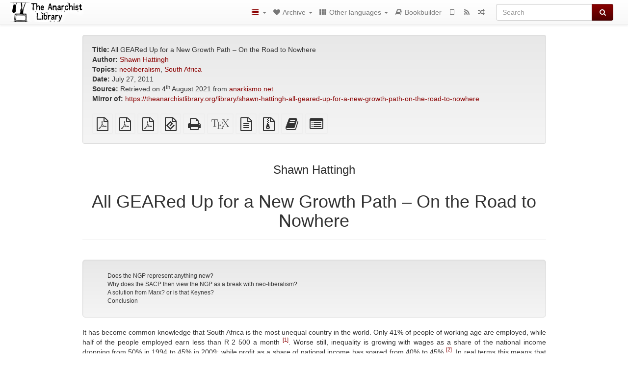

--- FILE ---
content_type: text/html; charset=utf-8
request_url: https://usa.anarchistlibraries.net/library/shawn-hattingh-all-geared-up-for-a-new-growth-path-on-the-road-to-nowhere
body_size: 19577
content:
<!DOCTYPE html>
<html lang="en">
  <head>
    <meta charset="utf-8" />
    <meta name="viewport" content="width=device-width, initial-scale=1" />
    <title>All GEARed Up for a New Growth Path – On the Road to Nowhere | The Anarchist Library (Mirror)</title>
    <meta name="generator" content="AMuseWiki - https://amusewiki.org" />
    <meta name="description" content="Shawn Hattingh All GEARed Up for a New Growth Path – On the Road to Nowhere July 27, 2011" />
    <link rel="shortcut icon"
          href="https://usa.anarchistlibraries.net/sitefiles/en/favicon.ico" />
    
    <link rel="icon"             href="https://usa.anarchistlibraries.net/sitefiles/en/opengraph.png" type="image/png" />
    <link rel="apple-touch-icon" href="https://usa.anarchistlibraries.net/sitefiles/en/opengraph.png" type="image/png" />
    <link rel="search" href="https://usa.anarchistlibraries.net/opensearch.xml"
          type="application/opensearchdescription+xml"
          title="The Anarchist Library (Mirror)">
    <link rel="alternate" type="application/rss+xml"
          title="The Anarchist Library (Mirror)" href="https://usa.anarchistlibraries.net/feed" />
    <link rel="alternate" type="application/atom+xml;profile=opds-catalog;kind=navigation"
          href="https://usa.anarchistlibraries.net/opds" title="OPDS"/>
    

    

    
      <link rel="resourcemap" type="application/rdf+xml" href="https://usa.anarchistlibraries.net/library/shawn-hattingh-all-geared-up-for-a-new-growth-path-on-the-road-to-nowhere/ore.rdf"/>
    

    <!-- open graph stanza -->
    <meta property="og:title" content="All GEARed Up for a New Growth Path – On the Road to Nowhere" />
    <meta property="og:type" content="article" />
    <meta property="og:article:author" content="Shawn Hattingh" />
    <meta property="og:article:tag" content="neoliberalism" />
    <meta property="og:article:tag" content="South Africa" />
    <meta property="og:image" content="https://usa.anarchistlibraries.net/sitefiles/en/opengraph.png" />
    <meta property="og:image:width" content="300" />
    <meta property="og:image:height" content="238" />
    <meta property="og:url" content="https://usa.anarchistlibraries.net/library/shawn-hattingh-all-geared-up-for-a-new-growth-path-on-the-road-to-nowhere" />
    <meta property="og:site_name" content="The Anarchist Library (Mirror)" />
    <meta property="og:description" content="Shawn Hattingh All GEARed Up for a New Growth Path – On the Road to Nowhere July 27, 2011" />
    <!-- end graph stanza -->

    <!-- HTML5 Shim and Respond.js IE8 support of HTML5 elements and media queries -->
    <!--[if lt IE 9]>
      <script src="https://oss.maxcdn.com/libs/html5shiv/3.7.0/html5shiv.js"></script>
      <script src="https://oss.maxcdn.com/libs/respond.js/1.4.2/respond.min.js"></script>
    <![endif]-->
    <script src="https://usa.anarchistlibraries.net/static/js/jquery-3.7.0.min.js">
    </script>
    <link rel="stylesheet"
          href="https://usa.anarchistlibraries.net/static/css/bootstrap.amusewiki.css?v=4" />

    <!-- Latest compiled and minified JavaScript -->
    <script src="https://usa.anarchistlibraries.net/static/js/bootstrap.min.js?v=5">
    </script>

    <link rel="stylesheet"
          href="https://usa.anarchistlibraries.net/static/css/fork-awesome.min.css?v=4" />

    <!-- jquery-ui for the highlight effect everywhere and autocompletion
         source in https://usa.anarchistlibraries.net/static/js/jquery-ui-1.13.2.custom/jquery-ui.js -->

    <script src="https://usa.anarchistlibraries.net/static/js/jquery-ui-1.13.2.custom/jquery-ui.min.js?v=2" >
    </script>

    

    
    <link rel="stylesheet" type="text/css"
          href="https://usa.anarchistlibraries.net/static/css/amuse.css?v=9" />

    

    
    <link rel="stylesheet" type="text/css"
          href="https://usa.anarchistlibraries.net/static/css/amusewiki.css?v=45" />
    <script src="https://usa.anarchistlibraries.net/static/js/amuse.js?v=6"></script>
    <script>
      function amw_confirm() { return confirm('Are you sure?') }
    </script>

    

    <script src="https://usa.anarchistlibraries.net/static/js/imagesloaded.pkgd.min.js?v=1"></script>
    <script src="https://usa.anarchistlibraries.net/static/js/amw-anchors.js?v=2"></script>
    <script type="application/ld+json">
{
   "@context" : "http://schema.org",
   "@type" : "WebSite",
   "potentialAction" : {
      "@type" : "SearchAction",
      "query-input" : "required name=search_term_string",
      "target" : "https://usa.anarchistlibraries.net/search?query={search_term_string}"
   },
   "url" : "https://usa.anarchistlibraries.net/"
}

    </script>
  </head>
  <body>
    <div id="amw-nav-bar-top" class="navbar navbar-default" role="navigation">
      <div class="container-fluid">
        <div class="navbar-header">
          <button type="button" class="navbar-toggle" data-toggle="collapse"
                  data-target=".navbar-collapse">
            <span class="sr-only">Toggle navigation</span>
            <span class="icon-bar"></span>
            <span class="icon-bar"></span>
            <span class="icon-bar"></span>
          </button>
          <span>          <a class="amw-navlogo" href="https://usa.anarchistlibraries.net/">
            <img src="https://usa.anarchistlibraries.net/sitefiles/en/navlogo.png"
                 title="The Anarchist Library (Mirror)"
                 class="amw-navlogo-img"
                 alt="The Anarchist Library (Mirror)" />
          </a>
                    </span>
        </div>
        <div class="navbar-collapse collapse">
          <form class="navbar-form navbar-right"
                method="get" role="search"
                id="formsearchbox" action="https://usa.anarchistlibraries.net/search">
            <div class="form-group">
              <div class="input-group">
		        <input type="text" class="form-control search-autocomplete"
                       aria-label="Search"
                       placeholder="Search"
                       name="query" value=""/>
                <div class="input-group-btn">
                  <button type="submit" class="btn btn-primary">
                    <span class="sr-only">Search</span>
                    <span class="fa fa-search fa-fw"></span>
                  </button>
                </div>
              </div>
            </div>
          </form>
          <ul id="amw-top-nav-right-menu" class="nav navbar-nav navbar-right">
            <li class="dropdown hidden-when-no-toc" style="display:none">
              <a class="amw-navlogo dropdown-toggle" href="#"
                 data-toggle="dropdown"
                 title="Table of Contents">
                <span class="fa fa-list text-primary fa-fw"></span>
                <span class=" visible-xs-inline">
                  Table of Contents
                </span>
                <b class="caret hidden-sm"></b>
              </a>
              <ul id="amw-top-nav-toc" class="dropdown-menu dropdown-menu-left">
              </ul>
            </li>
            <li class="dropdown">
              <a href="#" class="dropdown-toggle"
                 id="amw-top-nav-archive-menu"
                 title="texts by authors, title, topic..."
                 data-toggle="dropdown">
                <span class="fa fa-heart fa-fw"></span>
                <span class="hidden-sm" id="amw-catalog-label">
                  Archive
                </span>
                <b class="caret hidden-sm"></b>
              </a>
              <ul class="dropdown-menu dropdown-menu-left">
	            <li class="active" 
                      id="amw-nav-bar-titles">
                  <a href="https://usa.anarchistlibraries.net/listing"
		             title="texts sorted by title">
                    Titles
                  </a>
                </li>
                
                
                <li role="presentation" class="divider"></li>
                
                  <li
                                                     id="amw-nav-bar-authors">
                    <a href="https://usa.anarchistlibraries.net/category/author"
		               title="Authors">
                      Authors
                    </a>
                  </li>
                
                  <li
                                                     id="amw-nav-bar-topics">
                    <a href="https://usa.anarchistlibraries.net/category/topic"
		               title="Topics">
                      Topics
                    </a>
                  </li>
                
                
                <li role="presentation" class="divider"
                    id="amw-nav-bar-latest-separator"></li>
                <li
                   id="amw-nav-bar-latest">
                  <a href="https://usa.anarchistlibraries.net/latest"
		             title="Latest entries">
                    Latest entries
                  </a>
                </li>

                

                


                
                
              </ul>
            </li>
            

            

            
            <li class="dropdown" id="amw-top-nav-projects">
              <a href="#" class="dropdown-toggle"
                 title="Other languages"
                 data-toggle="dropdown">
                <span class="fa fa-th fa-fw"></span>
                <span class="hidden-sm" id="amw-sitegroup-label">
                  Other languages
                </span>
                <b class="caret hidden-sm"></b>
              </a>
              <ul class="dropdown-menu dropdown-menu-left">
                
                <li >
                  <a href="https://da.theanarchistlibrary.org">Det Anarkistiske Bibliotek (da)</a>
                </li>
                
                <li >
                  <a href="https://anarchistischebibliothek.org">Anarchistische Bibliothek (de)</a>
                </li>
                
                <li >
                  <a href="https://es.theanarchistlibrary.org">Biblioteca anarquista (es)</a>
                </li>
                
                <li >
                  <a href="https://fi.theanarchistlibrary.org">Anarkistinen kirjasto (fi)</a>
                </li>
                
                <li >
                  <a href="https://fr.theanarchistlibrary.org">Bibliothèque Anarchiste (fr)</a>
                </li>
                
                <li >
                  <a href="https://anarhisticka-biblioteka.net">Anarhistička biblioteka (sr/hr)</a>
                </li>
                
                <li >
                  <a href="https://bibliotecaanarchica.org">Biblioteca anarchica (it)</a>
                </li>
                
                <li >
                  <a href="https://www.anarhisticka-biblioteka.org">Анархистичка библиотека (mk)</a>
                </li>
                
                <li >
                  <a href="https://a-bieb.nl">Anarchistische bibliotheek (nl)</a>
                </li>
                
                <li >
                  <a href="https://pl.anarchistlibraries.net">Anarcho-Biblioteka (pl)</a>
                </li>
                
                <li >
                  <a href="https://bibliotecaanarquista.org">Biblioteca Anarquista Lusófona (pt)</a>
                </li>
                
                <li >
                  <a href="https://ru.theanarchistlibrary.org">Библиотека Анархизма (ru)</a>
                </li>
                
                <li >
                  <a href="https://sv.theanarchistlibrary.org">Det Anarkistiska Biblioteket (sv)</a>
                </li>
                
                <li >
                  <a href="https://tr.anarchistlibraries.net">Anarşist Kütüphane (tr)</a>
                </li>
                
                <li >
                  <a href="https://lib.anarhija.net">Library.Anarhija.Net</a>
                </li>
                
                <li >
                  <a href="https://anarchistlibraries.net">AnarchistLibraries.Net</a>
                </li>
                
              </ul>
            </li>
            

            

            
            
            <li  id="amw-top-nav-bookbuilder">
              <a href="https://usa.anarchistlibraries.net/bookbuilder" title="Bookbuilder">
                
                <span class="fa fa-book  fa-fw"></span>
                <span class="visible-lg-inline visible-xs-inline">
                  Bookbuilder
                </span>
                
              </a>
            </li>
            <li id="amw-navbar-opds-link">
              <a href="https://usa.anarchistlibraries.net/help/opds" title="Mobile">
                <span class="fa fa-tablet fa-fw"></span>
                <span class="visible-xs-inline">
                  Mobile applications
                </span>
              </a>
            </li>
            <li id="amw-navbar-feed-link">
              <a href="https://usa.anarchistlibraries.net/feed" title="RSS feed">
                <span class="fa fa-rss fa-fw"></span>
                <span class="visible-xs-inline">
                  RSS feed
                </span>
              </a>
            </li>
            <li id="amw-navbar-opds-random">
              <a href="https://usa.anarchistlibraries.net/random" title="Random">
                <span class="fa fa-random fa-fw"></span>
                <span class="visible-xs-inline">
                  Random
                </span>
              </a>
            </li>
            
            
          </ul>
        </div><!--/.nav-collapse -->
      </div>
    </div>
    <div id="wrap">
      <div id="main"
           role="main"
           class="container clear-top">
      
      


      <div class="row">
        <div id="amw-main-layout-column"
             class="col-sm-12">

          <div id="js-site-settings" style="display:none"
               data-use-named-toc=""></div>



        <div id="widepage-container">
          <div id="widepage">
            
<div class="modal fade" id="myModal" tabindex="-1" role="dialog" aria-labelledby="myModalLabel" aria-hidden="true">
  <div class="modal-dialog">
    <div class="modal-content">
      <div class="modal-header">
        <button type="button" class="close" data-dismiss="modal" aria-hidden="true">Close</button>
        <h4 class="modal-title" id="myModalLabel">
          Table of Contents
        </h4>
      </div>
      <div class="modal-body" id="pop-up-toc"></div>
      <div class="modal-footer center">
        <button type="button" class="btn btn-default center" data-dismiss="modal">
          Close
        </button>
      </div>
    </div>
  </div>
</div>






<div class="row">
  <div class="col-sm-10 col-sm-push-1">


<div lang="en"
     id="page" data-text-json-header-api="https://usa.anarchistlibraries.net/library/shawn-hattingh-all-geared-up-for-a-new-growth-path-on-the-road-to-nowhere/json">
  
  
  <div id="preamble-container" class="well">
    <div id="preamble">
    
    <div id="texttitle">
      <span id="texttitle-label">
        <strong>Title:</strong>
      </span>
      All GEARed Up for a New Growth Path – On the Road to Nowhere
    </div>
    

          <div id="authors">
      <span id="authors-label">
        <strong>Author:</strong>
      </span>
      
                <a href="https://usa.anarchistlibraries.net/category/author/shawn-hattingh" class="text-authors-item">Shawn Hattingh</a>
        
      
      </div>
          <div id="topics">
      <span id="topics-label">
        <strong>Topics:</strong>
      </span>
      
                <a href="https://usa.anarchistlibraries.net/category/topic/neoliberalism" class="text-topics-item">neoliberalism</a>,
                <a href="https://usa.anarchistlibraries.net/category/topic/south-africa" class="text-topics-item">South Africa</a>
        
      
      </div>
    

    


    
    <div id="textdate">
      <span id="textdate-label">
        <strong>Date:</strong>
      </span>
      July 27, 2011
    </div>
    

    
    
    
    

    
    <div id="preamblesrc">
      <span id="preamblesrc-label">
        <strong>Source:</strong>
      </span>
      Retrieved on 4<sup>th</sup> August 2021 from <a class="text-amuse-link" href="http://anarkismo.net/article/20076">anarkismo.net</a>
    </div>
    

    

    
      
      
    
      
      
    
      
      
    
      
      
    
      
      
    
      
      
    

    
    
      <div id="text-mirror-link">
        <strong>Mirror of:</strong>
        <a href="https://theanarchistlibrary.org/library/shawn-hattingh-all-geared-up-for-a-new-growth-path-on-the-road-to-nowhere">https://theanarchistlibrary.org/library/shawn-hattingh-all-geared-up-for-a-new-growth-path-on-the-road-to-nowhere</a>
      </div>
    

    
        

    
    
  </div>

  <!-- end of the preamble -->
  
  <div id="downloadformats">
    <div id="downloadformats-title">
      <!-- <strong>Downloads</strong> -->
    </div>
    <div id="downloadformats-list">
      
      
      
      <span  id="pdfgeneric" >
        <span id="download-format-pdf">
          <a href="https://usa.anarchistlibraries.net/library/shawn-hattingh-all-geared-up-for-a-new-growth-path-on-the-road-to-nowhere.pdf" class="amw-register-stat"
             rel="nofollow"
             data-amw-register-stat-type="pdf">
            <span class="fa fa-file-pdf-o fa-2x fa-border"
                  aria-hidden="true"
                  title="plain PDF"
                  ></span><span class="sr-only"> plain PDF</span></a>
        </span>
      </span>
      
      
      
      <span  id="pdfa4imp" >
        <span id="download-format-a4.pdf">
          <a href="https://usa.anarchistlibraries.net/library/shawn-hattingh-all-geared-up-for-a-new-growth-path-on-the-road-to-nowhere.a4.pdf" class="amw-register-stat"
             rel="nofollow"
             data-amw-register-stat-type="a4.pdf">
            <span class="fa fa-file-pdf-o fa-2x fa-border"
                  aria-hidden="true"
                  title="A4 imposed PDF"
                  ></span><span class="sr-only"> A4 imposed PDF</span></a>
        </span>
      </span>
      
      
      
      <span  id="letterimp" >
        <span id="download-format-lt.pdf">
          <a href="https://usa.anarchistlibraries.net/library/shawn-hattingh-all-geared-up-for-a-new-growth-path-on-the-road-to-nowhere.lt.pdf" class="amw-register-stat"
             rel="nofollow"
             data-amw-register-stat-type="lt.pdf">
            <span class="fa fa-file-pdf-o fa-2x fa-border"
                  aria-hidden="true"
                  title="Letter imposed PDF"
                  ></span><span class="sr-only"> Letter imposed PDF</span></a>
        </span>
      </span>
      
      
      
      <span  id="downloadepub" >
        <span id="download-format-epub">
          <a href="https://usa.anarchistlibraries.net/library/shawn-hattingh-all-geared-up-for-a-new-growth-path-on-the-road-to-nowhere.epub" class="amw-register-stat"
             rel="nofollow"
             data-amw-register-stat-type="epub">
            <span class="fa fa-file-epub fa-2x fa-border"
                  aria-hidden="true"
                  title="EPUB (for mobile devices)"
                  ></span><span class="sr-only"> EPUB (for mobile devices)</span></a>
        </span>
      </span>
      
      
      
      <span  id="downloadhtml" >
        <span id="download-format-html">
          <a href="https://usa.anarchistlibraries.net/library/shawn-hattingh-all-geared-up-for-a-new-growth-path-on-the-road-to-nowhere.html" class="amw-register-stat"
             rel="nofollow"
             data-amw-register-stat-type="html">
            <span class="fa fa-print fa-2x fa-border"
                  aria-hidden="true"
                  title="Standalone HTML (printer-friendly)"
                  ></span><span class="sr-only"> Standalone HTML (printer-friendly)</span></a>
        </span>
      </span>
      
      
      
      <span  id="downloadtex" >
        <span id="download-format-tex">
          <a href="https://usa.anarchistlibraries.net/library/shawn-hattingh-all-geared-up-for-a-new-growth-path-on-the-road-to-nowhere.tex" class="amw-register-stat"
             rel="nofollow"
             data-amw-register-stat-type="tex">
            <span class="fa fa-tex fa-2x fa-border"
                  aria-hidden="true"
                  title="XeLaTeX source"
                  ></span><span class="sr-only"> XeLaTeX source</span></a>
        </span>
      </span>
      
      
      
      <span  id="downloadsrc" >
        <span id="download-format-muse">
          <a href="https://usa.anarchistlibraries.net/library/shawn-hattingh-all-geared-up-for-a-new-growth-path-on-the-road-to-nowhere.muse" class="amw-register-stat"
             rel="nofollow"
             data-amw-register-stat-type="muse">
            <span class="fa fa-file-text-o fa-2x fa-border"
                  aria-hidden="true"
                  title="plain text source"
                  ></span><span class="sr-only"> plain text source</span></a>
        </span>
      </span>
      
      
      
      <span  id="downloadzip" >
        <span id="download-format-zip">
          <a href="https://usa.anarchistlibraries.net/library/shawn-hattingh-all-geared-up-for-a-new-growth-path-on-the-road-to-nowhere.zip" class="amw-register-stat"
             rel="nofollow"
             data-amw-register-stat-type="zip">
            <span class="fa fa-file-archive-o fa-2x fa-border"
                  aria-hidden="true"
                  title="Source files with attachments"
                  ></span><span class="sr-only"> Source files with attachments</span></a>
        </span>
      </span>
      
      
      
      
        
      
      
        <!-- no editing, it's a mirror -->
      
      
      
      <span id="book-builder-add-text">
        <a href="https://usa.anarchistlibraries.net/bookbuilder/add/shawn-hattingh-all-geared-up-for-a-new-growth-path-on-the-road-to-nowhere"
           id="add-to-bookbuilder"
           rel="nofollow"
           class="amw-register-stat"
           data-amw-register-stat-type="bookbuilder">
          <span class="fa fa-book fa-2x fa-border"
                aria-hidden="true"
                title="Add this text to the bookbuilder"
                ></span><span class="sr-only" >Add this text to the bookbuilder</span></a>
      </span>
      <span id="book-builder-add-text-partial">
        <a href="https://usa.anarchistlibraries.net/library/shawn-hattingh-all-geared-up-for-a-new-growth-path-on-the-road-to-nowhere/bbselect?selected=pre-post"
           class="amw-register-stat"
           id="add-to-bookbuilder-partial"
           rel="nofollow"
           data-amw-register-stat-type="bookbuilder">
          <span class="fa fa-list-alt fa-2x fa-border"
                aria-hidden="true"
                title="Select individual parts for the bookbuilder"
                ></span><span class="sr-only" >Select individual parts for the bookbuilder</span></a>
      </span>
      
      
          </div>
  </div>
  

  <script>
   if (!$('#downloadformats-list').children().length) {
       $('#preamble').css('padding-bottom', '0px');
   }
  </script>
  

  </div>
  
  
  <div class="center">
    <div id="amw-title-page-header" class="page-header">
      
      <h3 id="text-author">Shawn Hattingh</h3>
      
      <h1 id="text-title">All GEARed Up for a New Growth Path – On the Road to Nowhere
        
      </h1>
    </div>
  </div>
  
  <div id="htmltextbody">
    
    
    <div id="amw-blog-container-prepended"></div>
    
<div class="table-of-contents" dir="ltr">
<p class="tableofcontentline toclevel3"><span class="tocprefix">&#160;&#160;&#160;&#160;&#160;&#160;</span><a href="#toc1">Does the NGP represent anything new?</a></p>
<p class="tableofcontentline toclevel3"><span class="tocprefix">&#160;&#160;&#160;&#160;&#160;&#160;</span><a href="#toc2">Why does the SACP then view the NGP as a break with neo-liberalism?</a></p>
<p class="tableofcontentline toclevel3"><span class="tocprefix">&#160;&#160;&#160;&#160;&#160;&#160;</span><a href="#toc3">A solution from Marx? or is that Keynes?</a></p>
<p class="tableofcontentline toclevel3"><span class="tocprefix">&#160;&#160;&#160;&#160;&#160;&#160;</span><a href="#toc4">Conclusion</a></p>

</div>

<div id="thework" dir="ltr">

<p>
It has become common knowledge that South Africa is the most unequal country in the world. Only 41% of people of working age are employed, while half of the people employed earn less than R 2 500 a month <a href="#fn1" class="footnote" id="fn_back1">[1]</a>. Worse still, inequality is growing with wages as a share of the national income dropping from 50% in 1994 to 45% in 2009; while profit as a share of national income has soared from 40% to 45% <a href="#fn2" class="footnote" id="fn_back2">[2]</a>. In real terms this means that while a minority live well – and have luxurious houses, swimming pools, businesses, investments, and cushy positions in the state — the majority of people live in shacks or tiny breezeblock dwellings, are surrounded by squalor, and struggle on a daily basis to acquire the basics of life like food and water. Likewise, while bosses, state managers, and politicians – both black and white – get to strut around in fancy suits barking orders; the majority of people are expected to bow down, do as told, and swallow their pride.
</p>

<p>
Despite being expected to be subservient, however, protests in working class areas are spreading. People have become fed up with being unemployed, having substandard housing, suffering humiliation, and having their water and electricity cut off. In fact, per person South Africa has the highest rate of protests in the world <a href="#fn3" class="footnote" id="fn_back3">[3]</a>. It is in this context of growing community direct action, even if still largely un-coordinated, that the state has felt it necessary, at least on a rhetorical level, to declare its intentions to lead a fight against unemployment and reduce inequality. To supposedly do so it unveiled a new economic framework, The <em>New Growth Path</em> (NGP), late in 2010 with the declared aim of creating 5 million jobs by 2020 <a href="#fn4" class="footnote" id="fn_back4">[4]</a>.
</p>

<p>
Amongst certain state officials and politicians, including amongst the ANC alliance partner – the South African Communist Party (SACP) — the NGP has been presented as a monumental paradigm shift. In fact, it has been presented as the state’s trump card that will set the country on the road to greater equality and full employment in the long run <a href="#fn5" class="footnote" id="fn_back5">[5]</a>. Even the SACP’s Deputy General Secretary has hailed the NGP as a break from neo-liberalism and “market fundamentalism” <a href="#fn6" class="footnote" id="fn_back6">[6]</a>, a decisive shift from the <em>Growth, Employment and Redistribution Policy</em> (GEAR). Unfortunately, as will be argued in the first half of the paper from an anarchist perspective, all of these claims are either wishful thinking or outright distortions. Neo-liberalism — in the form of a class war from above – is alive and well in South Africa. As such, it will be argued that the NGP builds on past ANC-led state policies that have attacked workers and the poor; while furthering the interests of the ruling class and promoting the growth of a black elite within it.
</p>

<p>
The anarchist critique which is offered in this paper, however, is not the first critique of the NGP. Various other left individuals and organisations, using a mixture of Marx and Keynes, have over the past few months also critiqued the NGP (what makes this paper different though is its anarchist framework, which leads to different conclusions). Due to their theoretical framework, the suggestions that have come out of these past critiques have called for a greater role for the state in the economy. For example, the Congress of South African Trade Unions (COSATU) has called for the state to nationalise key industries and align itself firmly with the working class in order to address inequalities and unemployment. In the second half of this paper, it will be argued that such suggested alternatives are flawed from a class perspective. This is due to the reality that despite calling for what amounts to a ‘mixed’ economy, the alternatives suggested by COSATU ultimately fail to fully address the root causes of unemployment and inequality: class rule, the capitalist and <em>state</em> systems.
</p>
<h4 id="toc1">Does the NGP represent anything new?</h4>


<p>
While the NGP may claim that its central aim is to reduce unemployment and fight inequality, in terms of policies, it is clearly mostly a continuation of neo-liberalism. Certainly, while the ANC-led state has become adept at avoiding much of the language overtly associated with neo-liberalism – like privatisation – the neo-liberal framework of the NGP at a macroeconomic level is explicit. Consequently, the NGP stipulates that the state will be guided by “a more restrictive fiscal policy backed by macroeconomic measures to contain inflationary pressures and enhance competitiveness” <a href="#fn7" class="footnote" id="fn_back7">[7]</a>. This, far from representing a break, replicates the main elements of GEAR at a macro-economic level. This, therefore, translates into a situation where in real terms, and for the foreseeable future, the spending of the state will be reduced. While economic growth is envisioned as being 4% per annum in the NGP, and inflation slightly higher, government spending will be increased by only 2% a year <a href="#fn8" class="footnote" id="fn_back8">[8]</a>. By its own admission, therefore, all the state is aiming to do is to use its resources more effectively and target its spending towards investments that would bring economic growth — and according to its rhetoric, the accompanying new jobs. Far from rolling services out to the poor, therefore, the NGP’s main aim is to allow for a more efficient capitalist economy and it calls for hard choices to be made in order to do so <a href="#fn9" class="footnote" id="fn_back9">[9]</a>. Thus, in terms of macroeconomics the NGP is hardly a new path or a fundamental break from GEAR.
</p>

<p>
It is not only at the level of restrictive fiscal policy that the NGP fails to break with the central tenets of GEAR. Like its predecessors – GEAR and the Accelerated and Shared Growth Initiative for South Africa (ASGISA) – the NGP views an export orientated economy, increased competitiveness, foreign direct investment, increased productivity, wage restraints, cutting of costs for businesses and economic growth as being central to supposedly creating jobs <a href="#fn10" class="footnote" id="fn_back10">[10]</a>. This is largely a carbon copy of the main elements of GEAR. In fact, the NGP promotes the idea that wages should be capped and productivity agreements widely implemented. Of course, productivity agreements make wage increases conditional on increased productivity; they decrease the ability of workers to control the pace of work; and lead to the greater exploitation of workers <a href="#fn11" class="footnote" id="fn_back11">[11]</a>. The NGP, therefore, contains classic neo-liberal elements and anti-working class measures. It outlines eloquently in its introduction how workers and the poor in South Africa have suffered, but it then calls for greater exploitation of the workers and the poor as a measure to paradoxically overcome this suffering.
</p>

<p>
While the NGP crows loudly about its declared intentions to create jobs and reduce inequality, the omissions of NGP document are, in many ways, more telling. The neo-liberal framework in South Africa is not a new phenomenon; it has been systematically put in place over a period of three decades. Aspects of neo-liberalism were first violently imposed by the P.W. Botha regime in the 1980s. It was in the 1980s that the drive to commercialise and privatise services and state-owned entities first began – at the time the main beneficiaries were a white elite associated with the apartheid state. Likewise, it was also during this period that a neo-liberal township housing policy was initially implemented and municipal taverns and community halls privatised. This was done in the context of massive black working class militancy and was aimed at promoting an allegiance to the notion of private property amongst black township residents to counter this militancy. Coupled with this, the aim of furthering the growth of a black entrepreneurial class – via privatising municipal taverns in townships and encouraging the private taxi industry was pursued. The state hoped that if it could encourage the growth of a black entrepreneurial stratum, it would align itself with the regime and capitalism and blunt calls for socialism <a href="#fn12" class="footnote" id="fn_back12">[12]</a>.
</p>

<p>
When the ANC came into state power in 1994, they continued and deepened neo-liberalism. Naturally, top ANC officials did this for their own interests (more of which will be discussed below). Under ANC rule, therefore, trade tariffs were cut; financial liberalisation cemented; labour flexibility promoted, privatisation extended, and the corporatisation of state-owned entities accelerated and expanded. During the first months of ANC rule, the neo-liberal housing policy of PW Botha was also revived by the new housing minister and SACP heavy weight, Joe Slovo <a href="#fn13" class="footnote" id="fn_back13">[13]</a>. Indeed, the ANC used its ‘liberation’ credentials to push through neo-liberal measures that the apartheid state, due to popular resistance, never could.
</p>

<p>
For almost two decades, the ANC led state has built on these policies, meaning the economy and social life has been fundamentally altered by neo-liberalism. The consequences of these policies have been devastating for workers and the poor. Since 1994, 10 million people have had their water or electricity cut; 5 million people have been evicted from their homes; millions of people have lost their jobs due to the impact of either privatisation or greater labour flexibility; and the housing backlog has grown to mammoth proportions <a href="#fn14" class="footnote" id="fn_back14">[14]</a>. This means that although people had high hopes for a post-apartheid society, and envisioned a more egalitarian society, the continued entrenchment of neo-liberalism has led to worse material conditions for the black working class (who due to apartheid already had very little), while the coloured, Indian, and white working classes have also sunk into poverty. Likewise, the gendered nature of neo-liberalism has also proved evident, with women disproportionately bearing the brunt of restructuring and privatisation <a href="#fn15" class="footnote" id="fn_back15">[15]</a>. So while a black elite, via the state, have joined the white elite in the ruling class with the fall of apartheid, little has changed for the majority of people: the black working class may have won the vote, but beyond that little has altered and people within the working class have generally sank deeper into poverty. The fact is that the NGP fails to effectively address this nor does it link deepening poverty to neo-liberalism. The NGP is, therefore, not a break with neo-liberalism, as claimed by the SACP, but it rather takes the neo-liberal restructuring of the South African economy and society as a given.
</p>
<h4 id="toc2">Why does the SACP then view the NGP as a break with neo-liberalism?</h4>


<p>
Perhaps the fundamental mistake the SACP makes, when viewing the NGP as a break with GEAR, is that they have come to see any sort of state intervention in the economy as a shift from neo-liberalism. Consequently, the SACP views the NGP as a break from neo-liberalism partly because the state has made its intentions clear to continue its investments in infrastructure, and use state-owned corporations to try and stimulate growth, as first outlined in ASGISA <a href="#fn16" class="footnote" id="fn_back16">[16]</a>. However, the bulk of the infrastructure that the state intends to invest in is aimed at promoting the efficiency of the capitalist economy. This mainly revolves around improving infrastructure related to freight transport and expanding the energy supply by investing in green technologies and nuclear power <a href="#fn17" class="footnote" id="fn_back17">[17]</a>. The main beneficiaries of this will, of course, be corporations. As pointed out by South African anarchists such state intervention, and the expansion and maintenance of vital infrastructure, in itself does not represent a break from neo-liberalism <a href="#fn18" class="footnote" id="fn_back18">[18]</a>.
</p>

<p>
The flawed logic of the SACP, however, is merely representative of a general trend amongst many within the left. There is often a mistaken assumption that neo-liberalism equates to a reduction in the power of the state, and that under neo-liberalism the state withdraws from the economy. Nothing could be further from the truth. Neo-liberalism arose as a response by states to the downturn in the global economy – including in South Africa – that first erupted in the 1970s <a href="#fn19" class="footnote" id="fn_back19">[19]</a>. In terms of this, neo-liberalism represents a class war from above to restore growth rates and increase profits to pre-1970 levels. Neo-liberalism, therefore, involves the state actively moving against workers and the poor through promoting privatisation, labour flexibility, wage restraints and the cutting of services to the working class. While this is done to workers and the poor, as part of neo-liberalism the state also intervenes for the benefit of the ruling class through amongst other things bailouts, tax reductions for the rich, opening up new investment opportunities to corporations, outsourcing, providing cheap finance and even subsidising certain key industries. Furthermore, neoliberalism promotes a strong state that can maintain a “level playing field” for the private sector and actively and effectively enforce private property rights. Thus under neo-liberalism states have also expanded their oppressive functions, such as policing and intelligence gathering, to try blunt the protests that often accompany the attack on workers and the poor <a href="#fn20" class="footnote" id="fn_back20">[20]</a>. The aim of all these measures, therefore, is not to decrease the power of the state, but rather to use state power to increase the ruling classes’ profits and wealth, while also securing its own sustainability by cutting the costs of providing services to the poor <a href="#fn21" class="footnote" id="fn_back21">[21]</a>. Indeed, state officials, in order to secure their own position in the ruling class, desire a strong economy – and in the current context they push neo-liberalism to try and ensure this. In this, their interests converge with the other part of the ruling class, the capitalists.
</p>

<p>
In South Africa, therefore, while attacking workers and the poor, the neo-liberal South African state has continuously tried to assist corporations in restoring and maximising growth. This has even involved the state using its resources to provide services to corporations at below cost and, when needed, it has also bailed out companies <a href="#fn22" class="footnote" id="fn_back22">[22]</a>. Therefore, states – whether in South Africa or internationally – continue to play a key role in the economy (in South Africa state expenditure still accounts for over 30% of the GDP <a href="#fn23" class="footnote" id="fn_back23">[23]</a>). Although some states (but certainly not all) may cap their spending, what they do spend is also increasingly directed towards benefiting the ruling class. As such, neo-liberalism, both in South Africa and internationally, has involved the state using its vast power and resources to shift the balances of forces continuously towards the ruling class. Given that neo-liberalism is a class war from above, the fact that the South African state intends to spend money on projects that will stimulate growth and ultimately benefit the ruling class is, therefore, not a break with neo-liberalism; it is rather a central part of it.
</p>

<p>
The SACP has also lauded the fact that the NGP proposes that the state should intervene to broaden black economic empowerment (BEE). In reality, however, this is simply a continuation of past state policies and offers very little indeed for the black working class. The NGP makes it clear that the interventions proposed are aimed at benefiting black-owned businesses. To promote BEE, therefore, the NGP proposes that the state increase its procurement, in terms of products and services (which would involve outsourcing), from black entrepreneurs <a href="#fn24" class="footnote" id="fn_back24">[24]</a>. Added to this, it makes proposals for the establishment of a single funding agency to assist medium and small enterprises gain easier access to credit <a href="#fn25" class="footnote" id="fn_back25">[25]</a>. Again this is not anything new. ASGISA strongly promoted BEE, and it tied it to – amongst other things – the promotion of medium and small businesses <a href="#fn26" class="footnote" id="fn_back26">[26]</a>. Likewise, when the ANC took state power, in the context where neo-liberalism was hegemonic internationally, it sought to use neo-liberalism to promote the emergence of a black elite. This was done through privatisation and outsourcing. Although BEE in and of itself does not represent a neo-liberal policy; neo-liberalism therefore was used as a tool to promote BEE. The ANC has also directly used the state to further the development of a black elite via well-paid state jobs for top party members and making state loans to businesses conditional on them being BEE complaint. In fact, the ANC’s nationalist agenda has always been to try to promote the development of black elite and black ‘middle class’ strata. For most of its history, the ANC leadership envisioned doing so through the nationalisation of key industries under a capitalist framework <a href="#fn27" class="footnote" id="fn_back27">[27]</a>; by the 1990s, however, privatisation, equity schemes, state finance and outsourcing was viewed as key <a href="#fn28" class="footnote" id="fn_back28">[28]</a>. Nonetheless, as part of its commitment to foster the growth of a black elite, the possibility of the ANC-centred state officials (who form a distinct part of the ruling class) nationalising key industries in the future to further bolster this elite should also not be completely ruled out, despite the ANC’s current commitment to neo-liberalism.
</p>

<p>
To foster the growth of this black elite, workers and the poor, the majority of whom are black, however, have been and will continue to be ruthlessly exploited and oppressed. Indeed, the wealth of the elite in South Africa – white and black – rests on the exploitation of the working class and the continued oppression of black workers. As such, the proposal of the NGP to further the growth of a black elite and entrepreneurial strata, from a class perspective, offers very little indeed to black workers and the poor, and the working class of all races in general. The SACP, due to its commitment to a two-stage theory of revolution, fails to grapple with this — let alone openly recognise it. Thus, with regards to the NGP’s promotion of BEE, very little is new including the rhetoric that it should be ‘broad based’.
</p>

<p>
It is also in this context of striving to expand the black elite and ‘middle class’ strata that the NGP’s proposal to create a state-owned mining company, and possibly bank, should be viewed. These proposals too have been lauded by the SACP, who views them ultimately as being a possible foundation on which socialism could be built once the National Democratic phase of the ‘revolution’ is supposedly completed <a href="#fn29" class="footnote" id="fn_back29">[29]</a>. When the state-owned mining company, discussed in the NGP and so praised by the SACP, was ‘launched’ in May 2011 it, however, entailed expanding and further commercialising an existing state-owned entity, the African Exploration Mining and Finance Corporation (AEMFC). The central aim of the AEMFC is to mine minerals that are seen as strategic for the growth of the South African economy. In fact, the AEMFC will be heavily involved in coal mining to supply the state-owned energy producer ESKOM (which provides electricity at below cost to the biggest companies in South Africa) with coal. As part of expanding the AEMFC, private companies with BEE credentials will be receiving the contracts for the construction of coalmines <a href="#fn30" class="footnote" id="fn_back30">[30]</a>. As such, the expansion of the state’s mining company fits in nicely with the state’s commitment to BEE and its goal of ensuring capitalist growth. It is also clear that the state-owned mining company itself will be run on capitalist lines and perhaps it is no accident the largest mineworkers’ union was deliberately snubbed at the launch of AEMFC’s newest coal mine <a href="#fn31" class="footnote" id="fn_back31">[31]</a>.
</p>

<p>
By claiming that its aims are to end inequality and unemployment, however, the NGP attempts to hide its true intentions and to hide the real nature of the state. When under pressure, or to maintain the status quo, states will regularly claim to be the servants of the poor and workers; while in reality facilitating their exploitation and oppression. It is this that led the revolutionary anarchist Errico Malatesta to argue that the state: “cannot maintain itself for long without hiding its true nature behind a pretence of general usefulness; it cannot impose respect for the lives of the privileged people if it does not appear to demand respect for human life, it cannot impose acceptance of the privileges of the few if it does not pretend to be the guardian of the rights of all” <a href="#fn32" class="footnote" id="fn_back32">[32]</a>. Via the NGP, and other documents, therefore the South African state is attacking workers and the poor whilst claiming to be their defender. As such, one of its central goals is to stop people identifying the South African state for what it is: an instrument of exploitation and oppression. In terms of this hypocrisy the South African state is no different to any other state and, as such, it is well-versed in the art of politics: lying and deceiving.
</p>
<h4 id="toc3">A solution from Marx? or is that Keynes?</h4>


<p>
Although the SACP has rained down praise on the NGP; other left organisations have been more critical. Despite being in an alliance with the ANC and ‘deploying’ officials into the state, the largest union federation in the country, the Congress of South African Trade Unions (COSATU), has also rightly described the NGP as neo-liberal. To counter this neo-liberalism it has suggested that the state should play a greater role in the economy and align firmly with workers and the poor. Amongst other things it has argued that a new growth path should, therefore, be based on the state expanding its direct employment of people, the state rolling out social services, the state undertaking land redistribution, the state ensuring fair trade and the state nationalising key industries. It believes that through this, and by becoming bias towards the working class, the state could play a key role in addressing and reversing the class, race and gender inequalities in South Africa. As such, it argues that the state should intervene to alleviate the worst effects of capitalism <a href="#fn33" class="footnote" id="fn_back33">[33]</a>.
</p>

<p>
Although its critique of the NGP is by and large sound, in terms of its suggested alternatives, COSATU falls into a number of traps. Although COSATU has a genuine desire to see the lives of workers and the poor improved, it does not call for a complete break with capitalism. As such, COSATU in essence demands a mixed economy and ultimately its suggested alternatives amount to a call for a Keynisenian type welfare state. In this, however, COSATU fails to fully address the reality that even under Keynesian capitalism, where the state has ownership of certain key industries and roles out greater welfare, unemployment, inequality and exploitation of the working class still continues <a href="#fn34" class="footnote" id="fn_back34">[34]</a>. Under all forms of capitalism, whether neo-liberalism or the type demanded by COSATU, it is the working class that produces all the wealth, and it is the ruling class that seizes most of it through the wage system and taxes. Worse still, because under all forms of capitalism goods are produce for profit, and not need, the fewer workers that are employed the better for the capitalists: it increases their profits <a href="#fn35" class="footnote" id="fn_back35">[35]</a>. Hence inequalities and unemployment are part and parcel of all forms of capitalism. COSATU’s suggested alternatives don’t fully address this, and their alternatives – if implemented – would amount to a situation whereby there would be a continuous papering over of cracks; and the root cause of inequality and unemployment, capitalism, would remain unaddressed. Certainly, it may be better to live under Keynesian capitalism than a neo-liberal variety, but under Keynesianism workers are still robbed by the ruling class and inequality still exists.
</p>

<p>
Perhaps the biggest problem with COSATU’s suggested alternative, from an anarchist perspective, is its faith that states could deliver greater equality, meet the needs of the working class, and side with the working class. All states, of whatever variety, are inherently oppressive and violent. Thus, beneath all of the rhetoric about being instruments of the people, states are centralising and hierarchical institutions which exist to enforce a situation whereby a minority rules over a majority <a href="#fn36" class="footnote" id="fn_back36">[36]</a>. The hierarchical structure of all states also inevitably concentrates power in the hands of the directing elite. States and the existence of an elite are, therefore, synonymous. Thus, the state serves dominant minorities and by definition it has to be centralised, since a minority can only rule when power is concentrated in their hands and when decisions made by them flow down a chain of command. It is specifically this that allows minorities who seek to rule people (high ranking state officials) and exploit people (capitalists) to achieve their aims <a href="#fn37" class="footnote" id="fn_back37">[37]</a>. Therefore, states, including the South African state, ultimately can never serve the interests of the working class, or have a bias towards the working class (as COSATU hopes), but are rather central instruments of ruling class power. As Bakunin stressed, the state is “the flagrant, the most cynical and the most complete negation of humanity…it shatters the universal solidarity of all men and women on the earth, and brings some of them into association only for the purpose of destroying, conquering and enslaving all the rest” <a href="#fn38" class="footnote" id="fn_back38">[38]</a>
</p>

<p>
The oppression and exploitation of the majority of people will, and does, happen even under a parliamentary system. This is because even in a parliamentary system a handful of people get to make decisions, instruct others what to do, and enforce these instructions through the state. Bakunin noted that it may be better to live under a parliamentary system than a pure dictatorship, but he also pointed out that a parliamentary system was “the surest way to consolidate under the mantle of liberalism and justice the permanent domination of the people by the owning classes, to the detriment of popular liberty” <a href="#fn39" class="footnote" id="fn_back39">[39]</a>. As a consequence, even under a parliamentary system, when people don’t obey the top-down instructions of the state or disagree with them, the power of the state is used to coerce and/ or punish them. Thus, the state as a centralised mechanism of ruling class power also claims a monopoly of legitimate force within ‘its’ territory; and will use that force when it deems necessary – including against protestors raising issues like a lack of jobs, a lack of housing, poor wages and a lack of basic services. States are, therefore, the antithesis of freedom.
</p>

<p>
The Soviet Union was a prime example of this. It was the Soviet state, under the dictatorship of the Bolshevik Party, which violently destroyed the drive by workers, peasants and the poor for freedom and socialism in Russia. This happened shortly after the October Revolution when the interests of the working class and peasantry began to openly clash with those of the elite within the Bolshevik Party. Beginning in 1917, once the Bolsheviks had solidified their grasp on state power, they used the state to undermine the hope of direct democracy within the soviets; they created a new secret police to crush anarchists, workers and peasants who wanted stateless socialism; they re-instated hierarchies within the military; and they ended freedom of speech <a href="#fn40" class="footnote" id="fn_back40">[40]</a>. By 1921 those who resisted Bolshevik and state power were even sent off to concentration camps. Likewise, and under Lenin, the state also killed any hope of worker control over the economy. Within months of the Bolsheviks first seizing state power, worker-self-management was ended, strikes were effectively outlawed, labour was militarised, one-man management was imposed, Taylorism was embraced, and the relations of production that define capitalism were celebrated and entrenched <a href="#fn41" class="footnote" id="fn_back41">[41]</a>. The fact that the Soviet state had nationalised most of the factories, which had originally been seized by workers from the capitalists, contributed to this – it gave the Soviet state immense power which it wielded against the workers. In fact, the Soviet state accepted no independent initiative from workers in factories and state rule proved itself incompatible with workers self-management, direct democracy and genuine socialism <a href="#fn42" class="footnote" id="fn_back42">[42]</a>. Indeed, state ownership never translated into the socialisation of property and wealth, it never led to an end to capitalism, it did not overturn capitalist relations of production, and it smothered workers’ control. Therefore, the very logic of all states has proven to be centralist, authoritarian and elitist. It is this that needs be reflected upon and considered before placing faith in states, or believing that they could deliver justice and freedom for the oppressed.
</p>
<h4 id="toc4">Conclusion</h4>


<p>
The NGP needs to be seen for what it is: an attempt by the state to improve the economy’s efficiency, to maintain economic growth and to nurture the continued growth of a black elite. To do so, workers and the poor in South Africa have to be ruthlessly exploited. The NGP itself makes this clear with its calls for wage restraints and productivity agreements. At a rhetorical level the NGP may claim that it wants to promote employment and fight inequality, but due to its capitalist and statist orientation it cannot do this and is rather an instrument developed by the ruling class to serve the interests of the ruling class. In fact, the ruling class – in the form of capitalists and high-ranking state officials – will never deliver employment for all and equality. Their positions at the top of society are based solely on the exploitation and oppression of workers and the poor. Hence, workers and the poor can’t rely on ruling classes or their documents like the NGP, or states – which due to their centralised and hierarchical nature serve and generate rulers – to bring about an end to unemployment, inequality, oppression and exploitation.
</p>

<p>
While the working class needs to engage in struggles to fight for jobs, end privatisation, stop labour flexibility, raise wages and improve working conditions today, there also, therefore, needs to be a realisation that the state and capitalism are the root causes of these evils. As such, we need to begin to work towards galvanising the existing struggles in South Africa into a movement that could become a counter-power to the state and capitalism, and in doing so we need to gradually transform struggles from defensive in nature to offensive. We, therefore, need to use the fight for reforms today to begin to build towards a social revolution. Social revolution, however, does not mean the state simply nationalising industries, as COSATU, other left forces and some nationalists have called for in South Africa. It rather means doing away with the state and capitalism completely – only when these oppressive and exploiting systems are gone can workers and the poor achieve freedom. As such, only when workers and the poor have direct control of the economy, when all wealth has been socialised, and when the state has been replaced with structures of direct democracy, self-management and self-governance – like federated community and worker assemblies/councils – will unemployment and inequality be permanently ended. Claiming that the NGP breaks with neo-liberalism or placing hope in the state, however, is not bringing us any closer to such a society or struggle; it rather distracts us from it, offers nothing and leads down a road to nowhere.
</p>

<p class="fnline"><a class="footnotebody" href="#fn_back1" id="fn1">[1]</a> www.treasury.gov.za/documents/national%20budget/.../chapter%203.pdf
</p>

<p class="fnline"><a class="footnotebody" href="#fn_back2" id="fn2">[2]</a> ../www.info.gov.za/view/DownloadFileAction?id=135748
</p>

<p class="fnline"><a class="footnotebody" href="#fn_back3" id="fn3">[3]</a> Bond, P. South African development goals will not be met. <a class="text-amuse-link" href="http://www.zcommunications.org/south-african-development-goals-will-not-be-met-by-patrick-bond">www.zcommunications.org</a> 29<sup>th</sup> September 2010
</p>

<p class="fnline"><a class="footnotebody" href="#fn_back4" id="fn4">[4]</a> ../www.info.gov.za/view/DownloadFileAction?id=135748
</p>

<p class="fnline"><a class="footnotebody" href="#fn_back5" id="fn5">[5]</a> Mantashe, G. The New Growth Path is the answer for jobs. <em>ANC NEC Bulletin</em> January 2011.
</p>

<p class="fnline"><a class="footnotebody" href="#fn_back6" id="fn6">[6]</a> Cronin, J. Lets consolidate support for a new growth path. <em>Umsebenzi Online</em>. Vol. No. 2 <a class="text-amuse-link" href="http://www.sacp.org.za/main.php?include=pubs/umsebenzi/2011/vol10-02.html">www.sacp.org.za</a> 19<sup>th</sup> January 2011.
</p>

<p class="fnline"><a class="footnotebody" href="#fn_back7" id="fn7">[7]</a> South African Treasury. 2010. <em>New Growth Path</em>, ../www.info.gov.za/view/DownloadFileAction?id=135748 pg. 16
</p>

<p class="fnline"><a class="footnotebody" href="#fn_back8" id="fn8">[8]</a> South African Treasury. 2010. <em>New Growth Path</em>, ../www.info.gov.za/view/DownloadFileAction?id=135748 pg. 16
</p>

<p class="fnline"><a class="footnotebody" href="#fn_back9" id="fn9">[9]</a> South African Treasury. 2010. <em>New Growth Path</em>, ../www.info.gov.za/view/DownloadFileAction?id=135748,
</p>

<p class="fnline"><a class="footnotebody" href="#fn_back10" id="fn10">[10]</a> South African Treasury. 2010. <em>New Growth Path</em>, ../www.info.gov.za/view/DownloadFileAction?id=135748
</p>

<p class="fnline"><a class="footnotebody" href="#fn_back11" id="fn11">[11]</a> www.docencia.izt.uam.mx/egt/publicaciones/capituloslibros/ingl.pdf
</p>

<p class="fnline"><a class="footnotebody" href="#fn_back12" id="fn12">[12]</a> Schmidt, M. The Dictatorial Roots of Neo-liberal Democracy in South Africa and Chile www.ainfos.ca/en/ainfos23104.htm 13<sup>th</sup> September 2009
</p>

<p class="fnline"><a class="footnotebody" href="#fn_back13" id="fn13">[13]</a> Bikisha Media Collective. 2001. <em>Fighting Privatisation in South Africa: Lessons from the Struggle Against Neo-liberalism at Wits University – an Anarchist Pamphlet.</em> Bikisha Media Collective: South Africa.
</p>

<p class="fnline"><a class="footnotebody" href="#fn_back14" id="fn14">[14]</a> Van der Walt, L. 2007. After ten years of GEAR: COSATU, the Zuma trial and the dead end alliance politics. <em>Zabalaza: A Journal of Southern African Revolutionary Anarchism,</em> No 7. <a class="text-amuse-link" href="http://zabnew.wordpress.com/2010/11/30/zabalaza-7-december-2006/">zabnew.wordpress.com</a>
</p>

<p class="fnline"><a class="footnotebody" href="#fn_back15" id="fn15">[15]</a> ILRIG. 1999. <em>An Alternative View of Gender and Globalisation.</em> ILRIG: South Africa.
</p>

<p class="fnline"><a class="footnotebody" href="#fn_back16" id="fn16">[16]</a> www.sacp.org.za/main.php?include=docs/pr/2010/pr1128.html 28<sup>th</sup> November 2010
</p>

<p class="fnline"><a class="footnotebody" href="#fn_back17" id="fn17">[17]</a> South African Treasury. 2010. <em>New Growth Path</em>, ../www.info.gov.za/view/DownloadFileAction?id=135748
</p>

<p class="fnline"><a class="footnotebody" href="#fn_back18" id="fn18">[18]</a> Van der Walt, L. 2008. ASGISA: a working class critique. <em>Zabalaza: A Journal of Southern African Revolutionary Anarchism</em>, No 8. <a class="text-amuse-link" href="http://zabnew.wordpress.com/2010/11/30/zabalaza-8-february-2008/">zabnew.wordpress.com</a>
</p>

<p class="fnline"><a class="footnotebody" href="#fn_back19" id="fn19">[19]</a> Hattingh, S. The global economic crisis and the Fourth World War. www.zcommunications.org/the-global-economic-crisis-and-the-fourth-world-war-by-shawn-hattingh 15<sup>th</sup> April 2009
</p>

<p class="fnline"><a class="footnotebody" href="#fn_back20" id="fn20">[20]</a> Price, W. 2001. Capitalist globalisation and the national state. www.utopianmag.com/files/in/1000000048/globalization.pdf
</p>

<p class="fnline"><a class="footnotebody" href="#fn_back21" id="fn21">[21]</a> Hattingh, S. The global economic crisis and the Fourth World War. www.zcommunications.org/the-global-economic-crisis-and-the-fourth-world-war-by-shawn-hattingh 15<sup>th</sup> April 2009
</p>

<p class="fnline"><a class="footnotebody" href="#fn_back22" id="fn22">[22]</a> Hattingh, S. Subsidies for the rich, cut-offs for the poor. www.zcommunications.org/subsidies-for-the-rich-cut-offs-for-the-poor-by-shawn-hattingh 30<sup>th</sup> April 2010
</p>

<p class="fnline"><a class="footnotebody" href="#fn_back23" id="fn23">[23]</a> www.iol.co.za/.../highlights-of-sa-2011-12-budget-speech-1.1031293?
</p>

<p class="fnline"><a class="footnotebody" href="#fn_back24" id="fn24">[24]</a> South African Treasury. 2010. <em>New Growth Path</em>, ../www.info.gov.za/view/DownloadFileAction?id=135748, pg. 17
</p>

<p class="fnline"><a class="footnotebody" href="#fn_back25" id="fn25">[25]</a> South African Treasury. 2010. <em>New Growth Path</em>, ../www.info.gov.za/view/DownloadFileAction?id=135748, pg. 21
</p>

<p class="fnline"><a class="footnotebody" href="#fn_back26" id="fn26">[26]</a> Van der Walt, L. 2008. ASGISA: a working class critique. <em>Zabalaza: A Journal of Southern African Revolutionary Anarchism</em>, No 8. <a class="text-amuse-link" href="http://zabnew.wordpress.com/2010/11/30/zabalaza-8-february-2008/">zabnew.wordpress.com</a>
</p>

<p class="fnline"><a class="footnotebody" href="#fn_back27" id="fn27">[27]</a> Zabalaza Anarchist Communist Front (ZACF). BEE-llionaires in Mbeki-stan: BEE debate shows nature of post-apartheid SA, and limits of ‘left’ critique.. <em>Zabalaza: A Journal of Southern African Revolutionary Anarchism</em>, No. 6. <a class="text-amuse-link" href="http://zabnew.wordpress.com/2010/11/29/zabalaza-6-april-2005/">zabnew.wordpress.com</a>
</p>

<p class="fnline"><a class="footnotebody" href="#fn_back28" id="fn28">[28]</a> McKinley, D. The real history and contemporary character of Black Economic Empowerment (Part 2). www.sacsis.org.za/site/article/617.1 9<sup>th</sup> February 2011
</p>

<p class="fnline"><a class="footnotebody" href="#fn_back29" id="fn29">[29]</a> Programme of the South African Communist Party. 1962. <em>The Road to South African Freedom</em>. Farleigh Press Ltd: United Kingdom
</p>

<p class="fnline"><a class="footnotebody" href="#fn_back30" id="fn30">[30]</a> <a class="text-amuse-link" href="http://www.businesslive.co.za/incoming/2011/02/26/zuma-launches-new-state-owned-mine">www.businesslive.co.za</a> 26<sup>th</sup> February 2011
</p>

<p class="fnline"><a class="footnotebody" href="#fn_back31" id="fn31">[31]</a> <a class="text-amuse-link" href="http://www.businesslive.co.za/incoming/2011/02/26/zuma-launches-new-state-owned-mine">www.businesslive.co.za</a> 26<sup>th</sup> February 2011
</p>

<p class="fnline"><a class="footnotebody" href="#fn_back32" id="fn32">[32]</a> Malatesta, E. 1974. <em>Anarchy</em>. Freedom Press: Britain, pg. 10.
</p>

<p class="fnline"><a class="footnotebody" href="#fn_back33" id="fn33">[33]</a> Congress of South African Trade Unions (COSATU). 2011. Government’s New Growth Path Framework: One Step Forward, Two Steps Backward. www.cosatu.org.za/docs/subs/2011/ngp_response.html
</p>

<p class="fnline"><a class="footnotebody" href="#fn_back34" id="fn34">[34]</a> Van der Walt, L. 2010. COSATU’s response to the crisis: An anarcho-synidicalist perspective. <em>Zabalaza: A Journal of Southern African Revolutionary Anarchism</em>, No 11.
</p>

<p class="fnline"><a class="footnotebody" href="#fn_back35" id="fn35">[35]</a> Berkman, A. 1989. <em>What is Communist Anarchism</em>. Phoenix Press: Britain
</p>

<p class="fnline"><a class="footnotebody" href="#fn_back36" id="fn36">[36]</a> Bakunin, M. <em>The Immorality of the State</em>. <a class="text-amuse-link" href="http://libcom.org/library/immorality-of-the-state-mikhail-bakunin">libcom.org</a>
</p>

<p class="fnline"><a class="footnotebody" href="#fn_back37" id="fn37">[37]</a> Van der Walt, L. &amp; Schmidt, M. 2009. Black Flame: The Revolutionary Class Politics of Anarchism and Syndicalism. AK Press: United States.
</p>

<p class="fnline"><a class="footnotebody" href="#fn_back38" id="fn38">[38]</a> Bakunin, M. <em>Rousseau’s Theory of the State</em>. www.libcom.org/library/rousseau-theory-of-state-mikhail-bakunin
</p>

<p class="fnline"><a class="footnotebody" href="#fn_back39" id="fn39">[39]</a> Dolgoff, S (ed.). 2002. <em>Bakunin on Anarchism</em>. Black Rose Books: United States, pg. 224
</p>

<p class="fnline"><a class="footnotebody" href="#fn_back40" id="fn40">[40]</a> Chattopadhyay, P. Did the Bolshevik seizure of power inaugurate a socialist Revolution? A Marxian inquiry. <a class="text-amuse-link" href="http://libcom.org/library/did-bolshevik-seizure-power-inaugurate-socialist-revolution-marxian-inquiry-paresh-chatt">libcom.org</a>
</p>

<p class="fnline"><a class="footnotebody" href="#fn_back41" id="fn41">[41]</a> Brown, T. 1995. <em>Lenin and Workers’ Control</em>. AK Press: United States
</p>

<p class="fnline"><a class="footnotebody" href="#fn_back42" id="fn42">[42]</a> Brinton, M. 1970. <em>The Bolsheviks and Workers’ Control</em>. Black Rose Books: Canada
</p>

</div>


  </div>

  <script>
   /* don't load it at document ready, but right now, otherwise Chrome will not jump */
   use_named_toc();
  </script>

  <div class="clearfix"></div>
  <div id="text-optional-footer"></div>

  


  
  

  
  <div>  </div>
  

  
</div>

  </div>
  <div class="col-sm-pull-10 col-sm-1">
    <div class="hidden-xs" style="height: 100px">
    </div>
    
  </div>
  <div class="col-sm-1">
    <div class="hidden-xs" style="height: 100px">
    </div>
    
  </div>
</div>




<script type="text/javascript">
    $(document).ready(function() {
        $('.amw-register-stat').click(function() {
            $.ajax({
                type: 'POST',
                data: {
                    id: 28511,
                    type: $(this).data('amw-register-stat-type'),
                },
                url: 'https://usa.anarchistlibraries.net/stats/register',
            });
        });
    });
</script>





<script src="https://usa.anarchistlibraries.net/static/js/amw-footnotes.js?v=1"></script>
<script type="text/javascript">
$(document).ready(function() {
    $(".footnotebody").click(function() {
        var source = $(this).attr('id');
        var target = source.replace(/fn/, '#fn_back');
        $(target).effect("highlight", {}, 10000);
    });
    $(".footnote").click(function() {
        var source = $(this).attr('id');
        var target = source.replace(/fn_back/, '#fn');
        $(target).effect("highlight", {}, 10000);
    });
});

$(document).ready(function () {
    var api = $('#page').data('text-json-header-api');
    if (api) {
        // console.log("Api is " + api);
        $.ajax({
            url: api,
            dataType: 'json',
            success: function(response) {
                if (response.centerchapter) {
                    $('#page h1,#page h2,#page h3').css('text-align', 'center');
                }
                if (response.centersection) {
                    $('#page h1,#page h2,#page h3,#page h4,#page h5,#page h6').css('text-align', 'center');
                }
            }
        });
    }
});

</script>


          </div>
        </div>
          <div>&nbsp;</div>
          <div>&nbsp;</div>
        </div>
        
        
      </div>
      <!-- end of row  -->
      
      <div class="clearfix">&nbsp;</div>
      <div class="clearfix">&nbsp;</div>
    </div><!-- end of main -->
    </div><!-- end of wrap -->
    <div id="footer" role="contentinfo">
      <div class="footer">
        <div class="center">
        <span id="amw-footer-link-random">
          <a href="https://usa.anarchistlibraries.net/random" title="Random">Random</a>
        </span>
        <span id="amw-footer-link-random-sep">|</span>
        <span id="amw-footer-link-feeds">
          <a href="https://usa.anarchistlibraries.net/feed">RSS feed</a>
        </span>
        <span id="amw-footer-link-feeds-sep">|</span>
        <span id="amw-footer-link-library">
      <a href="https://usa.anarchistlibraries.net/listing"
		 title="texts sorted by title">Titles</a>
        </span>

        
          <span id="amw-footer-link-authors-sep">|</span>
          <span id="amw-footer-link-authors">
            <a href="https://usa.anarchistlibraries.net/category/author"
		       title="Authors">Authors</a>
          </span>
        
          <span id="amw-footer-link-topics-sep">|</span>
          <span id="amw-footer-link-topics">
            <a href="https://usa.anarchistlibraries.net/category/topic"
		       title="Topics">Topics</a>
          </span>
        

        <span id="amw-footer-link-latest-sep">|</span>
        <span id="amw-footer-link-latest">
      <a href="https://usa.anarchistlibraries.net/latest">Latest entries</a>
        </span>
        <span id="amw-footer-link-opds-sep">|</span>
        <span id="amw-footer-link-opds">
      <a href="https://usa.anarchistlibraries.net/help/opds">Mobile</a>
        </span>
      
        </div>
        
      </div>
    </div>
    <script src="https://usa.anarchistlibraries.net/static/js/amw-autosuggest.js"></script>
    <script src="https://usa.anarchistlibraries.net/static/js/amw-navbar.js?v=3"></script>
    <script>
     $(document).ready(function() {
         var urlregex = /^https?:\/\/\S+$/
         $('div.caption').each(function() {
             var el = $(this);
             var url = el.text();
             if (urlregex.test(url)) {
                 console.log("Looks like an URL: " + url);
                 var img = el.parent().find('img.embedimg')
                 if (img) {
                     el.remove();
                     img.wrap($("<a>").attr('href', url));
                 }
             }
         });
     });
    </script>
  </body>
</html>

